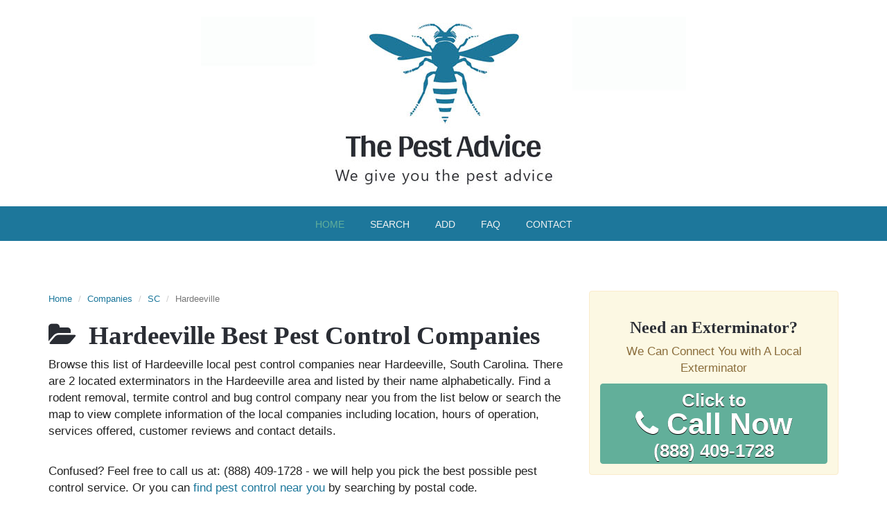

--- FILE ---
content_type: text/html; charset=UTF-8
request_url: https://www.thepestadvice.com/companies/The%20Pest%20Advice_files/responsive-menus.min.js.let%C3%B6lt%C3%A9s
body_size: 16950
content:
<!DOCTYPE html>
<html lang="en-US" prefix="og: https://ogp.me/ns#">
<head>
<meta charset="UTF-8">
<meta name="viewport" content="width=device-width, initial-scale=1">
<link rel="preload" href="https://www.thepestadvice.com/wp-content/uploads/2025/11/EBGaramond-Medium.woff2" as="font" type="font/woff2" crossorigin="anonymous">

<!-- Search Engine Optimization by Rank Math - https://rankmath.com/ -->
<title>Homepage - The Pest Advice</title>
<meta name="robots" content="follow, index, max-snippet:-1, max-video-preview:-1, max-image-preview:large"/>
<link rel="canonical" href="https://www.thepestadvice.com/" />
<meta property="og:locale" content="en_US" />
<meta property="og:type" content="website" />
<meta property="og:title" content="Homepage - The Pest Advice" />
<meta property="og:url" content="https://www.thepestadvice.com/" />
<meta property="og:site_name" content="The Pest Advice" />
<meta property="og:updated_time" content="2025-12-22T23:03:54+00:00" />
<meta property="article:published_time" content="2025-10-18T18:16:04+00:00" />
<meta property="article:modified_time" content="2025-12-22T23:03:54+00:00" />
<meta name="twitter:card" content="summary_large_image" />
<meta name="twitter:title" content="Homepage - The Pest Advice" />
<script type="application/ld+json" class="rank-math-schema">{"@context":"https://schema.org","@graph":[{"@type":["Person","Organization"],"@id":"https://www.thepestadvice.com/#person","name":"The Pest Advice"},{"@type":"WebSite","@id":"https://www.thepestadvice.com/#website","url":"https://www.thepestadvice.com","name":"The Pest Advice","publisher":{"@id":"https://www.thepestadvice.com/#person"},"inLanguage":"en-US","potentialAction":{"@type":"SearchAction","target":"https://www.thepestadvice.com/?s={search_term_string}","query-input":"required name=search_term_string"}},{"@type":"WebPage","@id":"https://www.thepestadvice.com/#webpage","url":"https://www.thepestadvice.com/","name":"Homepage - The Pest Advice","datePublished":"2025-10-18T18:16:04+00:00","dateModified":"2025-12-22T23:03:54+00:00","about":{"@id":"https://www.thepestadvice.com/#person"},"isPartOf":{"@id":"https://www.thepestadvice.com/#website"},"inLanguage":"en-US"},{"@type":"Person","@id":"https://www.thepestadvice.com/author/admin_pest/","name":"admin_pest","url":"https://www.thepestadvice.com/author/admin_pest/","image":{"@type":"ImageObject","@id":"https://secure.gravatar.com/avatar/f80e6722801711fb5968bb2b083078a1807f17c0a73b6b06f2c6bd3b7baf925e?s=96&amp;d=mm&amp;r=g","url":"https://secure.gravatar.com/avatar/f80e6722801711fb5968bb2b083078a1807f17c0a73b6b06f2c6bd3b7baf925e?s=96&amp;d=mm&amp;r=g","caption":"admin_pest","inLanguage":"en-US"},"sameAs":["https://thepestadvice.com"]},{"@type":"Article","headline":"Homepage - The Pest Advice","datePublished":"2025-10-18T18:16:04+00:00","dateModified":"2025-12-22T23:03:54+00:00","author":{"@id":"https://www.thepestadvice.com/author/admin_pest/","name":"admin_pest"},"publisher":{"@id":"https://www.thepestadvice.com/#person"},"name":"Homepage - The Pest Advice","@id":"https://www.thepestadvice.com/#richSnippet","isPartOf":{"@id":"https://www.thepestadvice.com/#webpage"},"inLanguage":"en-US","mainEntityOfPage":{"@id":"https://www.thepestadvice.com/#webpage"}}]}</script>
<!-- /Rank Math WordPress SEO plugin -->

<link rel='dns-prefetch' href='//www.thepestadvice.com' />
<link rel="alternate" type="application/rss+xml" title="The Pest Advice &raquo; Feed" href="https://www.thepestadvice.com/feed/" />
<link rel="alternate" title="oEmbed (JSON)" type="application/json+oembed" href="https://www.thepestadvice.com/wp-json/oembed/1.0/embed?url=https%3A%2F%2Fwww.thepestadvice.com%2F" />
<link rel="alternate" title="oEmbed (XML)" type="text/xml+oembed" href="https://www.thepestadvice.com/wp-json/oembed/1.0/embed?url=https%3A%2F%2Fwww.thepestadvice.com%2F&#038;format=xml" />
<style id='wp-img-auto-sizes-contain-inline-css'>
img:is([sizes=auto i],[sizes^="auto," i]){contain-intrinsic-size:3000px 1500px}
/*# sourceURL=wp-img-auto-sizes-contain-inline-css */
</style>
<link rel='stylesheet' id='bricks-advanced-themer-css' href='https://www.thepestadvice.com/wp-content/plugins/bricks-advanced-themer/assets/css/bricks-advanced-themer.css?ver=1764797899' media='all' />
<style id='bricks-advanced-themer-inline-css'>
:root,.brxc-light-colors, html[data-theme="dark"] .brxc-reversed-colors, html[data-theme="light"] .brxc-initial-colors{--at-primary:hsla(197.14, 68.5%, 36.1%, 1);--at-primary-h:197.14;--at-primary-s: 68.5%;--at-primary-l: 36.1%;--at-primary-l-1:hsla(196.98,44.92%,46.27%,1);--at-primary-l-2:hsla(197.24,39.37%,56.67%,1);--at-primary-l-3:hsla(197.27,39.29%,67.06%,1);--at-primary-l-4:hsla(196.96,39.66%,77.25%,1);--at-primary-l-5:hsla(197.78,42.86%,87.65%,1);--at-primary-l-6:hsla(197.14,63.64%,97.84%,1);--at-primary-d-1:hsla(197.22,68.35%,30.98%,1);--at-primary-d-2:hsla(196.85,67.94%,25.69%,1);--at-primary-d-3:hsla(196.9,67.62%,20.59%,1);--at-primary-d-4:hsla(197.78,69.23%,15.29%,1);--at-primary-d-5:hsla(197.14,68.63%,10%,1);--at-primary-d-6:hsla(197.65,68%,4.9%,1);--at-primary-t-1:hsla(197.14,68.48%,36.08%,0.84);--at-primary-t-2:hsla(197.14,68.48%,36.08%,0.68);--at-primary-t-3:hsla(197.14,68.48%,36.08%,0.53);--at-primary-t-4:hsla(197.14,68.48%,36.08%,0.37);--at-primary-t-5:hsla(197.14,68.48%,36.08%,0.21);--at-primary-t-6:hsla(197.14,68.48%,36.08%,0.05);--at-secondary:hsla(163.64, 32.5%, 53.5%, 1);--at-secondary-h:163.64;--at-secondary-s: 32.5%;--at-secondary-l: 53.5%;--at-secondary-l-1:hsla(163.38,32.66%,60.98%,1);--at-secondary-l-2:hsla(163.02,32.92%,68.43%,1);--at-secondary-l-3:hsla(163.9,33.33%,75.88%,1);--at-secondary-l-4:hsla(165,32.56%,83.14%,1);--at-secondary-l-5:hsla(165,33.33%,90.59%,1);--at-secondary-l-6:hsla(165,40%,98.04%,1);--at-secondary-d-1:hsla(163.64,28.45%,45.49%,1);--at-secondary-d-2:hsla(164.44,28.42%,37.25%,1);--at-secondary-d-3:hsla(164.29,28%,29.41%,1);--at-secondary-d-4:hsla(162.58,28.44%,21.37%,1);--at-secondary-d-5:hsla(164.21,28.36%,13.14%,1);--at-secondary-d-6:hsla(165,30.77%,5.1%,1);--at-secondary-t-1:hsla(163.64,32.49%,53.53%,0.84);--at-secondary-t-2:hsla(163.64,32.49%,53.53%,0.68);--at-secondary-t-3:hsla(163.64,32.49%,53.53%,0.53);--at-secondary-t-4:hsla(163.64,32.49%,53.53%,0.37);--at-secondary-t-5:hsla(163.64,32.49%,53.53%,0.21);--at-secondary-t-6:hsla(163.64,32.49%,53.53%,0.05);--at-neutral:hsla(0, 1.3%, 14.7%, 1);--at-neutral-h:0;--at-neutral-s: 1.3%;--at-neutral-l: 14.7%;--at-neutral-l-1:hsla(0, 0%, 28.6%, 1);--at-neutral-l-2:hsla(0, 0.5%, 42.5%, 1);--at-neutral-l-3:hsla(0, 0%, 56.5%, 1);--at-neutral-l-4:hsla(0, 0%, 70.2%, 1);--at-neutral-l-5:hsla(0,0%,84.31%,1);--at-neutral-l-6:hsla(0,0%,98.04%,1);--at-neutral-d-1:hsla(0, 1.5%, 13.1%, 1);--at-neutral-d-2:hsla(0, 1.7%, 11.6%, 1);--at-neutral-d-3:hsla(0, 2%, 10%, 1);--at-neutral-d-4:hsla(0, 0%, 8.2%, 1);--at-neutral-d-5:hsla(0,0%,6.67%,1);--at-neutral-d-6:hsla(0,0%,5.1%,1);--at-neutral-t-1:hsla(0,1.33%,14.71%,0.84);--at-neutral-t-2:hsla(0,1.33%,14.71%,0.68);--at-neutral-t-3:hsla(0,1.33%,14.71%,0.53);--at-neutral-t-4:hsla(0,1.33%,14.71%,0.37);--at-neutral-t-5:hsla(0,1.33%,14.71%,0.21);--at-neutral-t-6:hsla(0,1.33%,14.71%,0.05);--at-black:hsla(0, 0%, 0%, 1);--at-black-h:0;--at-black-s: 0%;--at-black-l: 0%;--at-black-t-1:hsla(0,0%,0%,0.84);--at-black-t-2:hsla(0,0%,0%,0.68);--at-black-t-3:hsla(0,0%,0%,0.53);--at-black-t-4:hsla(0,0%,0%,0.37);--at-black-t-5:hsla(0,0%,0%,0.21);--at-black-t-6:hsla(0,0%,0%,0.05);--at-white:#ffffff;--at-white-t-1:hsla(0,0%,100%,0.84);--at-white-t-2:hsla(0,0%,100%,0.68);--at-white-t-3:hsla(0,0%,100%,0.53);--at-white-t-4:hsla(0,0%,100%,0.37);--at-white-t-5:hsla(0,0%,100%,0.21);--at-white-t-6:hsla(0,0%,100%,0.05);}
/*# sourceURL=bricks-advanced-themer-inline-css */
</style>
<style id='classic-theme-styles-inline-css'>
/*! This file is auto-generated */
.wp-block-button__link{color:#fff;background-color:#32373c;border-radius:9999px;box-shadow:none;text-decoration:none;padding:calc(.667em + 2px) calc(1.333em + 2px);font-size:1.125em}.wp-block-file__button{background:#32373c;color:#fff;text-decoration:none}
/*# sourceURL=/wp-includes/css/classic-themes.min.css */
</style>
<link rel='stylesheet' id='bricks-frontend-css' href='https://www.thepestadvice.com/wp-content/themes/bricks/assets/css/frontend-light-layer.min.css?ver=1763386284' media='all' />
<style id='bricks-frontend-inline-css'>
@font-face{font-family:"Garamond";font-weight:500;font-display:swap;src:url(https://www.thepestadvice.com/wp-content/uploads/2025/11/EBGaramond-Medium.woff2) format("woff2");}

/*# sourceURL=bricks-frontend-inline-css */
</style>
<link rel='stylesheet' id='bricks-child-css' href='https://www.thepestadvice.com/wp-content/themes/bricks-child/style.css?ver=1761097744' media='all' />
<link rel='stylesheet' id='bricks-color-palettes-css' href='https://www.thepestadvice.com/wp-content/uploads/bricks/css/color-palettes.min.css?ver=1763445070' media='all' />
<link rel='stylesheet' id='bricks-global-variables-css' href='https://www.thepestadvice.com/wp-content/uploads/bricks/css/global-variables.min.css?ver=1766445175' media='all' />
<link rel='stylesheet' id='bricks-theme-style-brixies_at_framework-css' href='https://www.thepestadvice.com/wp-content/uploads/bricks/css/theme-style-brixies_at_framework.min.css?ver=1763445070' media='all' />
<link rel='stylesheet' id='bricks-post-5107-css' href='https://www.thepestadvice.com/wp-content/uploads/bricks/css/post-5107.min.css?ver=1763445070' media='all' />
<link rel='stylesheet' id='bricks-post-2-css' href='https://www.thepestadvice.com/wp-content/uploads/bricks/css/post-2.min.css?ver=1766444644' media='all' />
<link rel='stylesheet' id='bricks-post-5169-css' href='https://www.thepestadvice.com/wp-content/uploads/bricks/css/post-5169.min.css?ver=1763445070' media='all' />
<link rel='stylesheet' id='at-at_framework-css' href='https://www.thepestadvice.com/wp-content/uploads/advanced-themer/css/at-at_framework.css?ver=1762605658' media='all' />
<style id='bricks-frontend-inline-inline-css'>
html {scroll-behavior: smooth}.main-header-top {background-color: var(--at-white); padding-top: var(--at-space--xs); padding-right: var(--at-space--m); padding-bottom: var(--at-space--s); padding-left: var(--at-space--m)}@media (max-width: 767px) {.main-header-top {padding-top: var(--at-space--s); padding-bottom: var(--at-space--s); flex-direction: row}}.main-header-top__container {flex-direction: row; justify-content: center; align-items: center; max-width: 100%}@media (max-width: 767px) {.main-header-top__container {justify-content: space-between}}.main-header-top__logo {width: }.offcanvas-main-header-bot {z-index: 900}.offcanvas-main-header-bot[data-direction] .brx-offcanvas-inner {width: 400px; height: 100svh}@media (max-width: 767px) {.offcanvas-main-header-bot[data-direction] .brx-offcanvas-inner {width: 300px}}.offcanvas-main-header-bot__content {padding-top: var(--at-space--l); padding-right: var(--at-space--l); padding-bottom: var(--at-space--l); padding-left: var(--at-space--l); min-height: max-content; justify-content: flex-start; row-gap: var(--at-space--2xl); flex-wrap: nowrap}.offcanvas-main-header-bot__menu .bricks-nav-menu {flex-direction: column; gap: var(--at-space--m)}.offcanvas-main-header-bot__menu .bricks-nav-menu > li {margin-left: 0}.offcanvas-main-header-bot__menu .bricks-nav-menu > li > a {font-size: var(--at-text--s); color: var(--at-black); font-weight: 500}.offcanvas-main-header-bot__menu .bricks-nav-menu > li > .brx-submenu-toggle > * {font-size: var(--at-text--s); color: var(--at-black); font-weight: 500}.offcanvas-main-header-bot__menu .bricks-nav-menu .sub-menu > li > a {color: var(--at-black); font-size: var(--at-text--s); font-weight: 500}.offcanvas-main-header-bot__menu .bricks-nav-menu .sub-menu > li > .brx-submenu-toggle > * {color: var(--at-black); font-size: var(--at-text--s); font-weight: 500}.offcanvas-main-header-bot__menu .bricks-nav-menu .sub-menu a {padding-top: var(--at-space--s); padding-right: var(--at-space--xs); padding-left: var(--at-space--xs)}.offcanvas-main-header-bot__menu .bricks-nav-menu .sub-menu button {padding-top: var(--at-space--s); padding-right: var(--at-space--xs); padding-left: var(--at-space--xs)}.offcanvas-main-header-bot__menu .bricks-nav-menu .sub-menu {background-color: transparent}.offcanvas-main-header-bot__backdrop {background-color: var(--at-black-t-4)}.main-header-bot {background-color: var(--at-primary); padding-top: var(--at-space--xs); padding-right: var(--at-space--m); padding-bottom: var(--at-space--xs); padding-left: var(--at-space--m); border-top: 1px solid var(--at-black-t-5)}.main-header-bot__container {justify-content: center; flex-direction: row; align-items: center; column-gap: var(--at-space--m); max-width: 100%}@media (max-width: 991px) {.main-header-bot__container {justify-content: center}}@media (max-width: 767px) {.main-header-bot__container {flex-direction: column; align-items: center}}.main-header-bot__menu .bricks-nav-menu {gap: var(--at-space--m); flex-direction: row}.main-header-bot__menu .bricks-nav-menu > li {margin-top: auto; margin-bottom: auto; margin-left: 0}.main-header-bot__menu .bricks-nav-menu > li > a {font-size: var(--at-text--xs); font-weight: 400; color: var(--at-white); font-family: "Arial"; text-transform: uppercase}.main-header-bot__menu .bricks-nav-menu > li > .brx-submenu-toggle > * {font-size: var(--at-text--xs); font-weight: 400; color: var(--at-white); font-family: "Arial"; text-transform: uppercase}.main-header-bot__menu .bricks-nav-menu .brx-submenu-toggle button {margin-left: 8px}.main-header-bot__menu .bricks-nav-menu .sub-menu {background-color: var(--at-white); border: 1px solid var(--at-black-t-5); border-radius: var(--at-radius--xs); box-shadow: 4px 4px 12px 0 var(--at-black-t-6)}.main-header-bot__menu .bricks-nav-menu .sub-menu > li > a {color: var(--at-black); font-size: var(--at-text--xs); font-weight: 600; line-height: 120%}.main-header-bot__menu .bricks-nav-menu .sub-menu > li > .brx-submenu-toggle > * {color: var(--at-black); font-size: var(--at-text--xs); font-weight: 600; line-height: 120%}.main-header-bot__menu .bricks-nav-menu .sub-menu a {padding-top: var(--at-space--xs); padding-right: var(--at-space--s); padding-bottom: var(--at-space--xs); padding-left: var(--at-space--s)}.main-header-bot__menu .bricks-nav-menu .sub-menu button {padding-top: var(--at-space--xs); padding-right: var(--at-space--s); padding-bottom: var(--at-space--xs); padding-left: var(--at-space--s)}.main-header-bot__menu .bricks-nav-menu .sub-menu button > * {transform: rotateZ(-90deg)}.main-header-bot__menu .bricks-nav-menu > li:hover > a {color: var(--at-secondary)}.main-header-bot__menu .bricks-nav-menu > li:hover > .brx-submenu-toggle > * {color: var(--at-secondary)}.main-header-bot__menu .bricks-nav-menu > li > .sub-menu {transform: translateY(var(--at-space--xs))}.main-header-bot__menu .bricks-nav-menu > li > .brx-megamenu {transform: translateY(var(--at-space--xs))}.main-header-bot__menu .bricks-nav-menu .sub-menu .menu-item:hover {background-color: var(--at-black-t-6)}.main-header-bot__menu .bricks-nav-menu .current-menu-item > a {color: var(--at-secondary)}.main-header-bot__menu .bricks-nav-menu .current-menu-item > .brx-submenu-toggle > * {color: var(--at-secondary)}.main-header-bot__menu .bricks-nav-menu > .current-menu-parent > a {color: var(--at-secondary)}.main-header-bot__menu .bricks-nav-menu > .current-menu-parent > .brx-submenu-toggle > * {color: var(--at-secondary)}.main-header-bot__menu .bricks-nav-menu > .current-menu-ancestor > a {color: var(--at-secondary)}.main-header-bot__menu .bricks-nav-menu > .current-menu-ancestor > .brx-submenu-toggle > * {color: var(--at-secondary)}@media (max-width: 991px) {.main-header-bot__menu .bricks-mobile-menu .sub-menu > li > a {font-size: var(--at-text--xs); text-transform: uppercase; color: var(--at-white)}.main-header-bot__menu .bricks-mobile-menu .sub-menu > li > .brx-submenu-toggle > * {font-size: var(--at-text--xs); text-transform: uppercase; color: var(--at-white)}.main-header-bot__menu .bricks-mobile-menu .sub-menu > .menu-item > a {padding-right: var(--at-space--l); padding-left: var(--at-space--l)}.main-header-bot__menu .bricks-mobile-menu .sub-menu > .menu-item > .brx-submenu-toggle > * {padding-right: var(--at-space--l); padding-left: var(--at-space--l)}.main-header-bot__menu .bricks-mobile-menu > li > a {color: var(--at-white); font-size: var(--at-text--xs); text-transform: uppercase; padding-top: 0; padding-right: var(--at-space--m); padding-bottom: 0; padding-left: var(--at-space--m)}.main-header-bot__menu .bricks-mobile-menu > li > .brx-submenu-toggle > * {color: var(--at-white); font-size: var(--at-text--xs); text-transform: uppercase; padding-top: 0; padding-right: var(--at-space--m); padding-bottom: 0; padding-left: var(--at-space--m)}.main-header-bot__menu .bricks-mobile-menu-overlay {background-color: var(--at-black-t-4)}.main-header-bot__menu.show-mobile-menu .bricks-mobile-menu-toggle {display: none !important}}@media (max-width: 767px) {.main-header-bot__menu {display: none}}.main-header-bot__toggle-menu .brxa-inner {--brxe-toggle-bar-height: 4px; --brxe-toggle-bar-radius: 0px}.main-header-bot__toggle-menu {--brxe-toggle-scale: .6; z-index: 910; display: none}.main-header-bot__toggle-menu .brxa-wrap {color: var(--at-black)}@media (max-width: 767px) {.main-header-bot__toggle-menu {display: flex; order: 4}.main-header-bot__toggle-menu .brxa-wrap {color: var(--at-white)}.main-header-bot__toggle-menu svg {fill: var(--at-white); color: var(--at-white); height: 3rem; width: 3rem}}.homepage-hero {padding-top: var(--at-space--xl); padding-bottom: 0}.homepage-cta__container {position: relative; overflow: hidden; isolation: isolate; flex-direction: column; row-gap: var(--at-space--l); align-items: center; padding-top: var(--at-space--xl); padding-right: var(--at-space--xl); padding-bottom: var(--at-space--xl); padding-left: var(--at-space--xl); border-radius: var(--at-radius--m)}.homepage-cta__img:not(.tag), .homepage-cta__img img {object-fit: cover; object-position: 50%}.homepage-cta__img {width: 100%; height: 100%; position: absolute; z-index: -1; top: 0px; right: 0px}.homepage-cta__overlay {width: 100%; height: 100%; position: absolute; z-index: -1; background-color: var(--at-black-t-3); top: 0px; right: 0px; padding-top: 0}.homepage-cta__container-info {flex-direction: column; align-items: center; row-gap: var(--at-space--xs)}.homepage-cta__heading {color: var(--at-white); text-align: center}.homepage-cta__description {color: var(--at-white-t-1); text-align: center; max-width: 540px}.homepage-cta__container-btn {width: auto; flex-direction: row; flex-wrap: nowrap; column-gap: var(--at-space--s); align-items: stretch; row-gap: var(--at-space--s)}@media (max-width: 767px) {.homepage-cta__container-btn {width: 100%; justify-content: center}}@media (max-width: 478px) {.homepage-cta__container-btn {flex-direction: column}}.homepage-hero__container {row-gap: var(--at-space--xl); flex-direction: column; align-items: center}.homepage-hero__container-info {flex-direction: column; justify-content: flex-start; width: 1080px; row-gap: var(--at-space--s); align-items: center; text-align: center}.homepage-hero__heading {font-size: var(--at-text--xl); color: var(--at-primary); font-family: "Garamond"; font-weight: 500}.homepage-hero__description {width: 820px}.homepage-hero__list {display: grid; align-items: initial; grid-gap: var(--at-grid-gap--l); grid-template-columns: var(--at-grid--3); padding-top: var(--at-space--m); padding-right: var(--at-space--m); padding-bottom: var(--at-space--m); padding-left: var(--at-space--m); margin-top: 0; margin-bottom: 0; grid-template-rows: var(--at-grid--1); position: relative; isolation: isolate; border-radius: var(--at-radius--xl); overflow: hidden; aspect-ratio: calc(2 / 1); align-items: flex-start}@media (max-width: 991px) {.homepage-hero__list {grid-template-columns: var(--at-grid--1); padding-top: 0; padding-right: 0; padding-bottom: 0; padding-left: 0; aspect-ratio: auto; overflow: visible}}.homepage-hero__item {height: 100%; justify-content: flex-end}.card-homepage-hero {row-gap: var(--at-space--s); padding-top: var(--at-space--s); padding-right: var(--at-space--s); padding-bottom: var(--at-space--s); padding-left: var(--at-space--s); position: relative; background-color: var(--at-white); border: 1px solid var(--at-black-t-5); border-radius: var(--at-radius--m); transition: border-color .3s ease; flex-direction: column; min-height: 300px; justify-content: space-between}@media (max-width: 991px) {.card-homepage-hero {min-height: unset}}.card-homepage-hero__heading-container {flex-direction: row; column-gap: var(--at-space--xs); justify-content: flex-start; align-items: center; margin-top: 0}.card-homepage-hero__icon-wrapper {width: 4.6rem; aspect-ratio: 1; align-items: center; justify-content: center; border-radius: var(--at-radius--s); background-color: var(--at-primary); color: var(--at-black); transition: all .2s ease; flex-shrink: 0}.card-homepage-hero__icon {font-size: ; color: var(--at-white); fill: var(--at-white); height: 3rem; width: 3rem; margin-bottom: 0}.card-homepage-hero__description {background-color: var(--at-white-t-2); padding-right: var(--at-space--s); padding-bottom: }.card-homepage-hero__description strong {color:var(--at-primary); display:block; margin-top:var(--at-space--xs);}@media (max-width: 991px) {.card-homepage-hero__description {min-height: unset}}.button-group-2__container-btn {display: flex; flex-direction: row; column-gap: var(--at-space--m); row-gap: var(--at-space--m); align-items: stretch; margin-top: var(--at-space--s)}@media (max-width: 478px) {.button-group-2__container-btn {flex-direction: column; width: 100%}}.button-group-2__btn i {font-size: var(--at-text--xs)}.homepage-hero__img-wrapper {position: absolute; top: 0px; right: 0px; width: 100%; height: 100%; z-index: -1}@media (max-width: 991px) {.homepage-hero__img-wrapper {position: static; top: auto; right: auto; order: -1}}.homepage-hero__img:not(.tag), .homepage-hero__img img {object-fit: cover; object-position: 50%; aspect-ratio: 2 / 1}.homepage-hero__img {height: 100%; border-radius: var(--at-radius--m); width: 100%}@media (max-width: 991px) {.homepage-hero__img:not(.tag), .homepage-hero__img img {aspect-ratio: 2 / 1}.homepage-hero__img {height: auto}}@media (max-width: 767px) {.home-blog {flex-direction: column}}.home-blog__container {flex-direction: column; align-items: center; row-gap: var(--at-space--xl)}.home-blog__container-info {align-items: center; row-gap: var(--at-space--xs); column-gap: 0px; text-align: center}.home-blog__heading {font-size: var(--at-text--xl); text-align: center; color: var(--at-secondary)}.home-blog__description {font-size: var(--at-text--s); text-align: center; width: 540px}.home-blog__grid {display: grid; align-items: initial; grid-template-columns: var(--at-grid--2); grid-gap: var(--at-space--xl) var(--at-space--m); margin-top: 0; margin-bottom: 0; padding-right: 0; padding-left: 0; grid-template-rows: var(--at-grid--1)}@media (max-width: 991px) {.home-blog__grid {grid-template-columns: var(--grid-1)}}@media (max-width: 767px) {.home-blog__grid {grid-gap: 0px}}.card-home-blog {flex-direction: row; flex-wrap: nowrap; align-items: stretch; justify-content: space-between; column-gap: var(--at-space--m)}@media (max-width: 767px) {.card-home-blog {row-gap: var(--at-space--m); flex-direction: row; padding-top: var(--at-space--m); padding-bottom: var(--at-space--m); border-bottom: 1px solid var(--at-neutral-l-5)}}.card-home-blog__img:not(.tag), .card-home-blog__img img {aspect-ratio: 1 / 1; object-fit: cover; object-position: 50%}.card-home-blog__img {display: flex; flex-shrink: 0; width: 36%; height: 100%; border-radius: var(--at-radius--s)}@media (max-width: 991px) {.card-home-blog__img {width: 32%}}@media (max-width: 767px) {.card-home-blog__img:not(.tag), .card-home-blog__img img {aspect-ratio: calc(4/ 3)}.card-home-blog__img {width: 33%}}@media (max-width: 478px) {.card-home-blog__img:not(.tag), .card-home-blog__img img {object-fit: cover; aspect-ratio: calc(1/ 1)}.card-home-blog__img img {height:unset;;}}.card-home-blog__info-container {flex-direction: column; justify-content: space-between; height: 100%}@media (max-width: 767px) {.card-home-blog__info-container {width: 100%; max-width: 100%}}.card-home-blog__heading {font-size: var(--at-text--m)}.card-home-blog__excerpt {font-size: var(--at-text--s); margin-top: var(--at-space--xs)}.homepage-cta {padding-top: 0}.footer-main {background-color: var(--at-primary); color: var(--at-white); padding-top: var(--at-space--xl); padding-bottom: var(--at-space--xl)}.footer-main__container-top {flex-direction: row; justify-content: space-between; row-gap: var(--at-space--l)}@media (max-width: 991px) {.footer-main__container-top {flex-wrap: wrap}}@media (max-width: 767px) {.footer-main__container-top {flex-direction: row}}.footer-main__container-left {row-gap: var(--at-space--m); max-width: 540px}@media (max-width: 767px) {.footer-main__container-left {width: 100%; max-width: 100%}}.footer-main__menu-heading {color: var(--at-white); font-family: "Arial"; font-size: var(--at-heading--xs); text-transform: uppercase}.footer-main__description {font-size: var(--at---xs)}.footer-main__description a {font-size: var(--at---xs); font-size: inherit}.footer-main__menu-container {flex-direction: row; justify-content: flex-end; column-gap: var(--at-space--2xl); width: auto; flex-shrink: 0}@media (max-width: 767px) {.footer-main__menu-container {width: 100%; justify-content: space-between}}.footer-main__menu-section {padding-top: 0; padding-right: 0; padding-bottom: 0; padding-left: 0; row-gap: var(--at-space--m); width: auto}.footer-main__menu .bricks-nav-menu {flex-direction: column; gap: var(--at-space--xs)}.footer-main__menu .bricks-nav-menu > li {margin-left: 0}.footer-main__menu .bricks-nav-menu > li > a {font-size: var(--at-text--xs); text-transform: uppercase}.footer-main__menu .bricks-nav-menu > li > .brx-submenu-toggle > * {font-size: var(--at-text--xs); text-transform: uppercase}.footer-main__menu .bricks-nav-menu > li:hover > a {text-decoration: underline; color: var(--at-black)}.footer-main__menu .bricks-nav-menu > li:hover > .brx-submenu-toggle > * {text-decoration: underline; color: var(--at-black)}.footer-main__container-bot {flex-direction: column; justify-content: center; align-items: center; row-gap: var(--at-space--l); margin-top: var(--at-space--l)}.footer-main__divider.horizontal .line {width: 100%; border-top-width: 1px; border-top-color: var(--at-secondary-l-6)}.footer-main__divider.vertical .line {border-right-width: 100%; border-right-color: var(--at-secondary-l-6)}.footer-main__divider .line {height: 1px}.footer-main__divider .icon {color: var(--at-secondary-l-6)}.footer-main__inner-container-bot_wrapper {flex-direction: row}.footer-main__inner-container-bot {flex-direction: row; justify-content: space-between; align-items: center}@media (max-width: 767px) {.footer-main__inner-container-bot {flex-direction: column; row-gap: var(--at-space--l)}}.main-footer__social-container {flex-direction: row; column-gap: var(--at-space--s); align-items: center; display: flex; width: auto}.main-footer__icon {color: var(--at-primary-l-5); fill: var(--at-primary-l-5); font-size: 2.5rem}.main-footer__icon:hover {color: var(--at-black); fill: var(--at-black)}
/*# sourceURL=bricks-frontend-inline-inline-css */
</style>
<link rel="https://api.w.org/" href="https://www.thepestadvice.com/wp-json/" /><link rel="alternate" title="JSON" type="application/json" href="https://www.thepestadvice.com/wp-json/wp/v2/pages/2" /><link rel="EditURI" type="application/rsd+xml" title="RSD" href="https://www.thepestadvice.com/xmlrpc.php?rsd" />

<link rel='shortlink' href='https://www.thepestadvice.com/' />
	
<meta name="publication-media-verification"content="2624749c4d444f4ca2adc44b2cb5faeb">
	
<meta name="guestpostlinks-verification" content="guestpostlinks-verification-code-12785">
	
<style id='wp-block-heading-inline-css'>
h1:where(.wp-block-heading).has-background,h2:where(.wp-block-heading).has-background,h3:where(.wp-block-heading).has-background,h4:where(.wp-block-heading).has-background,h5:where(.wp-block-heading).has-background,h6:where(.wp-block-heading).has-background{padding:1.25em 2.375em}h1.has-text-align-left[style*=writing-mode]:where([style*=vertical-lr]),h1.has-text-align-right[style*=writing-mode]:where([style*=vertical-rl]),h2.has-text-align-left[style*=writing-mode]:where([style*=vertical-lr]),h2.has-text-align-right[style*=writing-mode]:where([style*=vertical-rl]),h3.has-text-align-left[style*=writing-mode]:where([style*=vertical-lr]),h3.has-text-align-right[style*=writing-mode]:where([style*=vertical-rl]),h4.has-text-align-left[style*=writing-mode]:where([style*=vertical-lr]),h4.has-text-align-right[style*=writing-mode]:where([style*=vertical-rl]),h5.has-text-align-left[style*=writing-mode]:where([style*=vertical-lr]),h5.has-text-align-right[style*=writing-mode]:where([style*=vertical-rl]),h6.has-text-align-left[style*=writing-mode]:where([style*=vertical-lr]),h6.has-text-align-right[style*=writing-mode]:where([style*=vertical-rl]){rotate:180deg}
/*# sourceURL=https://www.thepestadvice.com/wp-includes/blocks/heading/style.min.css */
</style>
<style id='wp-block-paragraph-inline-css'>
.is-small-text{font-size:.875em}.is-regular-text{font-size:1em}.is-large-text{font-size:2.25em}.is-larger-text{font-size:3em}.has-drop-cap:not(:focus):first-letter{float:left;font-size:8.4em;font-style:normal;font-weight:100;line-height:.68;margin:.05em .1em 0 0;text-transform:uppercase}body.rtl .has-drop-cap:not(:focus):first-letter{float:none;margin-left:.1em}p.has-drop-cap.has-background{overflow:hidden}:root :where(p.has-background){padding:1.25em 2.375em}:where(p.has-text-color:not(.has-link-color)) a{color:inherit}p.has-text-align-left[style*="writing-mode:vertical-lr"],p.has-text-align-right[style*="writing-mode:vertical-rl"]{rotate:180deg}
/*# sourceURL=https://www.thepestadvice.com/wp-includes/blocks/paragraph/style.min.css */
</style>
<style id='wp-block-table-inline-css'>
.wp-block-table{overflow-x:auto}.wp-block-table table{border-collapse:collapse;width:100%}.wp-block-table thead{border-bottom:3px solid}.wp-block-table tfoot{border-top:3px solid}.wp-block-table td,.wp-block-table th{border:1px solid;padding:.5em}.wp-block-table .has-fixed-layout{table-layout:fixed;width:100%}.wp-block-table .has-fixed-layout td,.wp-block-table .has-fixed-layout th{word-break:break-word}.wp-block-table.aligncenter,.wp-block-table.alignleft,.wp-block-table.alignright{display:table;width:auto}.wp-block-table.aligncenter td,.wp-block-table.aligncenter th,.wp-block-table.alignleft td,.wp-block-table.alignleft th,.wp-block-table.alignright td,.wp-block-table.alignright th{word-break:break-word}.wp-block-table .has-subtle-light-gray-background-color{background-color:#f3f4f5}.wp-block-table .has-subtle-pale-green-background-color{background-color:#e9fbe5}.wp-block-table .has-subtle-pale-blue-background-color{background-color:#e7f5fe}.wp-block-table .has-subtle-pale-pink-background-color{background-color:#fcf0ef}.wp-block-table.is-style-stripes{background-color:initial;border-collapse:inherit;border-spacing:0}.wp-block-table.is-style-stripes tbody tr:nth-child(odd){background-color:#f0f0f0}.wp-block-table.is-style-stripes.has-subtle-light-gray-background-color tbody tr:nth-child(odd){background-color:#f3f4f5}.wp-block-table.is-style-stripes.has-subtle-pale-green-background-color tbody tr:nth-child(odd){background-color:#e9fbe5}.wp-block-table.is-style-stripes.has-subtle-pale-blue-background-color tbody tr:nth-child(odd){background-color:#e7f5fe}.wp-block-table.is-style-stripes.has-subtle-pale-pink-background-color tbody tr:nth-child(odd){background-color:#fcf0ef}.wp-block-table.is-style-stripes td,.wp-block-table.is-style-stripes th{border-color:#0000}.wp-block-table.is-style-stripes{border-bottom:1px solid #f0f0f0}.wp-block-table .has-border-color td,.wp-block-table .has-border-color th,.wp-block-table .has-border-color tr,.wp-block-table .has-border-color>*{border-color:inherit}.wp-block-table table[style*=border-top-color] tr:first-child,.wp-block-table table[style*=border-top-color] tr:first-child td,.wp-block-table table[style*=border-top-color] tr:first-child th,.wp-block-table table[style*=border-top-color]>*,.wp-block-table table[style*=border-top-color]>* td,.wp-block-table table[style*=border-top-color]>* th{border-top-color:inherit}.wp-block-table table[style*=border-top-color] tr:not(:first-child){border-top-color:initial}.wp-block-table table[style*=border-right-color] td:last-child,.wp-block-table table[style*=border-right-color] th,.wp-block-table table[style*=border-right-color] tr,.wp-block-table table[style*=border-right-color]>*{border-right-color:inherit}.wp-block-table table[style*=border-bottom-color] tr:last-child,.wp-block-table table[style*=border-bottom-color] tr:last-child td,.wp-block-table table[style*=border-bottom-color] tr:last-child th,.wp-block-table table[style*=border-bottom-color]>*,.wp-block-table table[style*=border-bottom-color]>* td,.wp-block-table table[style*=border-bottom-color]>* th{border-bottom-color:inherit}.wp-block-table table[style*=border-bottom-color] tr:not(:last-child){border-bottom-color:initial}.wp-block-table table[style*=border-left-color] td:first-child,.wp-block-table table[style*=border-left-color] th,.wp-block-table table[style*=border-left-color] tr,.wp-block-table table[style*=border-left-color]>*{border-left-color:inherit}.wp-block-table table[style*=border-style] td,.wp-block-table table[style*=border-style] th,.wp-block-table table[style*=border-style] tr,.wp-block-table table[style*=border-style]>*{border-style:inherit}.wp-block-table table[style*=border-width] td,.wp-block-table table[style*=border-width] th,.wp-block-table table[style*=border-width] tr,.wp-block-table table[style*=border-width]>*{border-style:inherit;border-width:inherit}
/*# sourceURL=https://www.thepestadvice.com/wp-includes/blocks/table/style.min.css */
</style>
<style id='global-styles-inline-css'>
:root{--wp--preset--aspect-ratio--square: 1;--wp--preset--aspect-ratio--4-3: 4/3;--wp--preset--aspect-ratio--3-4: 3/4;--wp--preset--aspect-ratio--3-2: 3/2;--wp--preset--aspect-ratio--2-3: 2/3;--wp--preset--aspect-ratio--16-9: 16/9;--wp--preset--aspect-ratio--9-16: 9/16;--wp--preset--color--black: #000000;--wp--preset--color--cyan-bluish-gray: #abb8c3;--wp--preset--color--white: #ffffff;--wp--preset--color--pale-pink: #f78da7;--wp--preset--color--vivid-red: #cf2e2e;--wp--preset--color--luminous-vivid-orange: #ff6900;--wp--preset--color--luminous-vivid-amber: #fcb900;--wp--preset--color--light-green-cyan: #7bdcb5;--wp--preset--color--vivid-green-cyan: #00d084;--wp--preset--color--pale-cyan-blue: #8ed1fc;--wp--preset--color--vivid-cyan-blue: #0693e3;--wp--preset--color--vivid-purple: #9b51e0;--wp--preset--gradient--vivid-cyan-blue-to-vivid-purple: linear-gradient(135deg,rgb(6,147,227) 0%,rgb(155,81,224) 100%);--wp--preset--gradient--light-green-cyan-to-vivid-green-cyan: linear-gradient(135deg,rgb(122,220,180) 0%,rgb(0,208,130) 100%);--wp--preset--gradient--luminous-vivid-amber-to-luminous-vivid-orange: linear-gradient(135deg,rgb(252,185,0) 0%,rgb(255,105,0) 100%);--wp--preset--gradient--luminous-vivid-orange-to-vivid-red: linear-gradient(135deg,rgb(255,105,0) 0%,rgb(207,46,46) 100%);--wp--preset--gradient--very-light-gray-to-cyan-bluish-gray: linear-gradient(135deg,rgb(238,238,238) 0%,rgb(169,184,195) 100%);--wp--preset--gradient--cool-to-warm-spectrum: linear-gradient(135deg,rgb(74,234,220) 0%,rgb(151,120,209) 20%,rgb(207,42,186) 40%,rgb(238,44,130) 60%,rgb(251,105,98) 80%,rgb(254,248,76) 100%);--wp--preset--gradient--blush-light-purple: linear-gradient(135deg,rgb(255,206,236) 0%,rgb(152,150,240) 100%);--wp--preset--gradient--blush-bordeaux: linear-gradient(135deg,rgb(254,205,165) 0%,rgb(254,45,45) 50%,rgb(107,0,62) 100%);--wp--preset--gradient--luminous-dusk: linear-gradient(135deg,rgb(255,203,112) 0%,rgb(199,81,192) 50%,rgb(65,88,208) 100%);--wp--preset--gradient--pale-ocean: linear-gradient(135deg,rgb(255,245,203) 0%,rgb(182,227,212) 50%,rgb(51,167,181) 100%);--wp--preset--gradient--electric-grass: linear-gradient(135deg,rgb(202,248,128) 0%,rgb(113,206,126) 100%);--wp--preset--gradient--midnight: linear-gradient(135deg,rgb(2,3,129) 0%,rgb(40,116,252) 100%);--wp--preset--font-size--small: 13px;--wp--preset--font-size--medium: 20px;--wp--preset--font-size--large: 36px;--wp--preset--font-size--x-large: 42px;--wp--preset--spacing--20: 0.44rem;--wp--preset--spacing--30: 0.67rem;--wp--preset--spacing--40: 1rem;--wp--preset--spacing--50: 1.5rem;--wp--preset--spacing--60: 2.25rem;--wp--preset--spacing--70: 3.38rem;--wp--preset--spacing--80: 5.06rem;--wp--preset--shadow--natural: 6px 6px 9px rgba(0, 0, 0, 0.2);--wp--preset--shadow--deep: 12px 12px 50px rgba(0, 0, 0, 0.4);--wp--preset--shadow--sharp: 6px 6px 0px rgba(0, 0, 0, 0.2);--wp--preset--shadow--outlined: 6px 6px 0px -3px rgb(255, 255, 255), 6px 6px rgb(0, 0, 0);--wp--preset--shadow--crisp: 6px 6px 0px rgb(0, 0, 0);}:where(.is-layout-flex){gap: 0.5em;}:where(.is-layout-grid){gap: 0.5em;}body .is-layout-flex{display: flex;}.is-layout-flex{flex-wrap: wrap;align-items: center;}.is-layout-flex > :is(*, div){margin: 0;}body .is-layout-grid{display: grid;}.is-layout-grid > :is(*, div){margin: 0;}:where(.wp-block-columns.is-layout-flex){gap: 2em;}:where(.wp-block-columns.is-layout-grid){gap: 2em;}:where(.wp-block-post-template.is-layout-flex){gap: 1.25em;}:where(.wp-block-post-template.is-layout-grid){gap: 1.25em;}.has-black-color{color: var(--wp--preset--color--black) !important;}.has-cyan-bluish-gray-color{color: var(--wp--preset--color--cyan-bluish-gray) !important;}.has-white-color{color: var(--wp--preset--color--white) !important;}.has-pale-pink-color{color: var(--wp--preset--color--pale-pink) !important;}.has-vivid-red-color{color: var(--wp--preset--color--vivid-red) !important;}.has-luminous-vivid-orange-color{color: var(--wp--preset--color--luminous-vivid-orange) !important;}.has-luminous-vivid-amber-color{color: var(--wp--preset--color--luminous-vivid-amber) !important;}.has-light-green-cyan-color{color: var(--wp--preset--color--light-green-cyan) !important;}.has-vivid-green-cyan-color{color: var(--wp--preset--color--vivid-green-cyan) !important;}.has-pale-cyan-blue-color{color: var(--wp--preset--color--pale-cyan-blue) !important;}.has-vivid-cyan-blue-color{color: var(--wp--preset--color--vivid-cyan-blue) !important;}.has-vivid-purple-color{color: var(--wp--preset--color--vivid-purple) !important;}.has-black-background-color{background-color: var(--wp--preset--color--black) !important;}.has-cyan-bluish-gray-background-color{background-color: var(--wp--preset--color--cyan-bluish-gray) !important;}.has-white-background-color{background-color: var(--wp--preset--color--white) !important;}.has-pale-pink-background-color{background-color: var(--wp--preset--color--pale-pink) !important;}.has-vivid-red-background-color{background-color: var(--wp--preset--color--vivid-red) !important;}.has-luminous-vivid-orange-background-color{background-color: var(--wp--preset--color--luminous-vivid-orange) !important;}.has-luminous-vivid-amber-background-color{background-color: var(--wp--preset--color--luminous-vivid-amber) !important;}.has-light-green-cyan-background-color{background-color: var(--wp--preset--color--light-green-cyan) !important;}.has-vivid-green-cyan-background-color{background-color: var(--wp--preset--color--vivid-green-cyan) !important;}.has-pale-cyan-blue-background-color{background-color: var(--wp--preset--color--pale-cyan-blue) !important;}.has-vivid-cyan-blue-background-color{background-color: var(--wp--preset--color--vivid-cyan-blue) !important;}.has-vivid-purple-background-color{background-color: var(--wp--preset--color--vivid-purple) !important;}.has-black-border-color{border-color: var(--wp--preset--color--black) !important;}.has-cyan-bluish-gray-border-color{border-color: var(--wp--preset--color--cyan-bluish-gray) !important;}.has-white-border-color{border-color: var(--wp--preset--color--white) !important;}.has-pale-pink-border-color{border-color: var(--wp--preset--color--pale-pink) !important;}.has-vivid-red-border-color{border-color: var(--wp--preset--color--vivid-red) !important;}.has-luminous-vivid-orange-border-color{border-color: var(--wp--preset--color--luminous-vivid-orange) !important;}.has-luminous-vivid-amber-border-color{border-color: var(--wp--preset--color--luminous-vivid-amber) !important;}.has-light-green-cyan-border-color{border-color: var(--wp--preset--color--light-green-cyan) !important;}.has-vivid-green-cyan-border-color{border-color: var(--wp--preset--color--vivid-green-cyan) !important;}.has-pale-cyan-blue-border-color{border-color: var(--wp--preset--color--pale-cyan-blue) !important;}.has-vivid-cyan-blue-border-color{border-color: var(--wp--preset--color--vivid-cyan-blue) !important;}.has-vivid-purple-border-color{border-color: var(--wp--preset--color--vivid-purple) !important;}.has-vivid-cyan-blue-to-vivid-purple-gradient-background{background: var(--wp--preset--gradient--vivid-cyan-blue-to-vivid-purple) !important;}.has-light-green-cyan-to-vivid-green-cyan-gradient-background{background: var(--wp--preset--gradient--light-green-cyan-to-vivid-green-cyan) !important;}.has-luminous-vivid-amber-to-luminous-vivid-orange-gradient-background{background: var(--wp--preset--gradient--luminous-vivid-amber-to-luminous-vivid-orange) !important;}.has-luminous-vivid-orange-to-vivid-red-gradient-background{background: var(--wp--preset--gradient--luminous-vivid-orange-to-vivid-red) !important;}.has-very-light-gray-to-cyan-bluish-gray-gradient-background{background: var(--wp--preset--gradient--very-light-gray-to-cyan-bluish-gray) !important;}.has-cool-to-warm-spectrum-gradient-background{background: var(--wp--preset--gradient--cool-to-warm-spectrum) !important;}.has-blush-light-purple-gradient-background{background: var(--wp--preset--gradient--blush-light-purple) !important;}.has-blush-bordeaux-gradient-background{background: var(--wp--preset--gradient--blush-bordeaux) !important;}.has-luminous-dusk-gradient-background{background: var(--wp--preset--gradient--luminous-dusk) !important;}.has-pale-ocean-gradient-background{background: var(--wp--preset--gradient--pale-ocean) !important;}.has-electric-grass-gradient-background{background: var(--wp--preset--gradient--electric-grass) !important;}.has-midnight-gradient-background{background: var(--wp--preset--gradient--midnight) !important;}.has-small-font-size{font-size: var(--wp--preset--font-size--small) !important;}.has-medium-font-size{font-size: var(--wp--preset--font-size--medium) !important;}.has-large-font-size{font-size: var(--wp--preset--font-size--large) !important;}.has-x-large-font-size{font-size: var(--wp--preset--font-size--x-large) !important;}
/*# sourceURL=global-styles-inline-css */
</style>
</head>

<body class="home wp-singular page-template-default page page-id-2 wp-theme-bricks wp-child-theme-bricks-child brx-body bricks-is-frontend wp-embed-responsive">		<a class="skip-link" href="#brx-content">Skip to main content</a>

					<a class="skip-link" href="#brx-footer">Skip to footer</a>
			<header id="brx-header"><div id="brxe-nccxvu" class="brxe-section main-header-top bricks-lazy-hidden"><div id="brxe-skadrv" class="brxe-container main-header-top__container bricks-lazy-hidden"><a id="brxe-maffta" class="brxe-logo main-header-top__logo" href="https://www.thepestadvice.com"><img width="700" height="250" src="https://www.thepestadvice.com/wp-content/uploads/2025/11/lgpest.jpg" class="bricks-site-logo css-filter" alt="The Pest Advice" loading="eager" decoding="async" fetchpriority="high" srcset="https://www.thepestadvice.com/wp-content/uploads/2025/11/lgpest.jpg 700w, https://www.thepestadvice.com/wp-content/uploads/2025/11/lgpest-300x107.jpg 300w, https://www.thepestadvice.com/wp-content/uploads/2025/11/lgpest-600x214.jpg 600w" sizes="(max-width: 700px) 100vw, 700px" /></a><div id="brxe-udqzzf" data-script-id="udqzzf" class="brxe-offcanvas offcanvas-main-header-bot bricks-lazy-hidden" aria-label="Offcanvas" data-direction="left" data-no-scroll="true" data-effect="slide"><div id="brxe-rpdxed" class="brxe-block offcanvas-main-header-bot__content brx-offcanvas-inner bricks-lazy-hidden"><a id="brxe-jdfnzd" class="brxe-logo offcanvas-main-header-bot__logo" href="#">The Pest Advice</a><div id="brxe-pdmkrq" data-script-id="pdmkrq" class="brxe-nav-menu offcanvas-main-header-bot__menu"><nav class="bricks-nav-menu-wrapper never"><ul id="menu-menu" class="bricks-nav-menu"><li id="menu-item-5111" class="menu-item menu-item-type-post_type menu-item-object-page menu-item-home current-menu-item page_item page-item-2 current_page_item menu-item-5111 bricks-menu-item" data-static="true" data-toggle="click"><a href="https://www.thepestadvice.com/" aria-current="page">Home</a></li>
<li id="menu-item-5110" class="menu-item menu-item-type-taxonomy menu-item-object-category menu-item-5110 bricks-menu-item" data-static="true" data-toggle="click"><a href="https://www.thepestadvice.com/category/pest-guides/">Pest Control Guides</a></li>
<li id="menu-item-5112" class="menu-item menu-item-type-custom menu-item-object-custom menu-item-5112 bricks-menu-item" data-static="true" data-toggle="click"><a href="https://thepestadvice.com/companies/">Pest Control Companies</a></li>
<li id="menu-item-5113" class="menu-item menu-item-type-taxonomy menu-item-object-category menu-item-5113 bricks-menu-item" data-static="true" data-toggle="click"><a href="https://www.thepestadvice.com/category/reviews/">Product Reviews</a></li>
<li id="menu-item-5114" class="menu-item menu-item-type-taxonomy menu-item-object-category menu-item-5114 bricks-menu-item" data-static="true" data-toggle="click"><a href="https://www.thepestadvice.com/category/blog/">Blog</a></li>
</ul></nav></div></div><div id="brxe-picdyv" class="brxe-block offcanvas-main-header-bot__backdrop brx-offcanvas-backdrop bricks-lazy-hidden"></div></div></div></div><div id="brxe-rokkyq" class="brxe-section main-header-bot bricks-lazy-hidden"><div id="brxe-jjibww" class="brxe-container main-header-bot__container bricks-lazy-hidden"><div id="brxe-pmbdaa" data-script-id="pmbdaa" class="brxe-nav-menu main-header-bot__menu"><nav class="bricks-nav-menu-wrapper never"><ul id="menu-menu-1" class="bricks-nav-menu"><li class="menu-item menu-item-type-post_type menu-item-object-page menu-item-home current-menu-item page_item page-item-2 current_page_item menu-item-5111 bricks-menu-item"><a href="https://www.thepestadvice.com/" aria-current="page">Home</a></li>
<li class="menu-item menu-item-type-taxonomy menu-item-object-category menu-item-5110 bricks-menu-item"><a href="https://www.thepestadvice.com/category/pest-guides/">Pest Control Guides</a></li>
<li class="menu-item menu-item-type-custom menu-item-object-custom menu-item-5112 bricks-menu-item"><a href="https://thepestadvice.com/companies/">Pest Control Companies</a></li>
<li class="menu-item menu-item-type-taxonomy menu-item-object-category menu-item-5113 bricks-menu-item"><a href="https://www.thepestadvice.com/category/reviews/">Product Reviews</a></li>
<li class="menu-item menu-item-type-taxonomy menu-item-object-category menu-item-5114 bricks-menu-item"><a href="https://www.thepestadvice.com/category/blog/">Blog</a></li>
</ul></nav></div><button id="brxe-tfheeh" data-script-id="tfheeh" class="brxe-toggle main-header-bot__toggle-menu brxa--spin" aria-label="Open" aria-expanded="false"><svg class="" xmlns="http://www.w3.org/2000/svg" viewBox="0 0 640 640"><!--!Font Awesome Free 7.1.0 by @fontawesome - https://fontawesome.com License - https://fontawesome.com/license/free Copyright 2025 Fonticons, Inc.--><path d="M96 160C96 142.3 110.3 128 128 128L512 128C529.7 128 544 142.3 544 160C544 177.7 529.7 192 512 192L128 192C110.3 192 96 177.7 96 160zM96 320C96 302.3 110.3 288 128 288L512 288C529.7 288 544 302.3 544 320C544 337.7 529.7 352 512 352L128 352C110.3 352 96 337.7 96 320zM544 480C544 497.7 529.7 512 512 512L128 512C110.3 512 96 497.7 96 480C96 462.3 110.3 448 128 448L512 448C529.7 448 544 462.3 544 480z"></path></svg></button></div></div></header><main id="brx-content"><section id="brxe-xfhrat" class="brxe-section homepage-hero bricks-lazy-hidden"><style>/* -- The root styles must go in the element of the structure with the name "Card". --*/

.card-homepage-hero{
  /* Hover and focus link Styles  */
  &:hover, &:focus-within{
    border-color: var(--at-primary);
  }
  
  /* Styles to make the entire card clickable and ensure that the top card is position relative */
  .card-homepage-hero__heading a:before {
    content: "";
    position: absolute;
    inset: 0;
    cursor: pointer;
  }
}</style><div id="brxe-vhiaop" class="brxe-container homepage-cta__container bricks-lazy-hidden"><figure id="brxe-ruxwhj" class="brxe-image homepage-cta__img tag"><img width="1024" height="683" src="data:image/svg+xml,%3Csvg%20xmlns=&#039;http://www.w3.org/2000/svg&#039;%20viewBox=&#039;0%200%201024%20683&#039;%3E%3C/svg%3E" class="css-filter size-large bricks-lazy-hidden" alt="" decoding="async" data-src="https://www.thepestadvice.com/wp-content/uploads/2025/11/pest-control-worker-spraying-pesticides-in-cabinet-1024x683.jpg" data-type="string" data-sizes="(max-width: 1024px) 100vw, 1024px" data-srcset="https://www.thepestadvice.com/wp-content/uploads/2025/11/pest-control-worker-spraying-pesticides-in-cabinet-1024x683.jpg 1024w, https://www.thepestadvice.com/wp-content/uploads/2025/11/pest-control-worker-spraying-pesticides-in-cabinet-300x200.jpg 300w, https://www.thepestadvice.com/wp-content/uploads/2025/11/pest-control-worker-spraying-pesticides-in-cabinet-768x512.jpg 768w, https://www.thepestadvice.com/wp-content/uploads/2025/11/pest-control-worker-spraying-pesticides-in-cabinet-1200x800.jpg 1200w, https://www.thepestadvice.com/wp-content/uploads/2025/11/pest-control-worker-spraying-pesticides-in-cabinet-600x400.jpg 600w, https://www.thepestadvice.com/wp-content/uploads/2025/11/pest-control-worker-spraying-pesticides-in-cabinet.jpg 1300w" /></figure><div id="brxe-hxfjlz" class="brxe-div homepage-cta__overlay bricks-lazy-hidden"></div><div id="brxe-vtnxtl" class="brxe-block homepage-cta__container-info bricks-lazy-hidden"><h1 id="brxe-hjynfn" class="brxe-heading homepage-cta__heading">Need help finding an exterminator?</h1><p id="brxe-yjdtbw" class="brxe-text-basic homepage-cta__description"><strong>We will help you pick the best possible Pest Extermination Service Provider in your area.</strong></p></div><div id="brxe-zkinyr" class="brxe-block homepage-cta__container-btn bricks-lazy-hidden"><a id="brxe-rryqed" class="brxe-button homepage-cta__btn bricks-button lg bricks-background-secondary" href="tel:(888) 409 - 1728">Call the number (888) 409 - 1728</a></div></div><div id="brxe-vmcsyq" class="brxe-container homepage-hero__container bricks-lazy-hidden"><div id="brxe-mxfjnn" class="brxe-block homepage-hero__container-info bricks-lazy-hidden"><h2 id="brxe-xtspll" class="brxe-heading homepage-hero__heading">Welcome To The Pest Advice</h2><p id="brxe-craqic" class="brxe-text-basic homepage-hero__description">At The Pest Advice, we offer clear, practical guides to help you identify, prevent, and eliminate pests.
Our reviews highlight the most effective products and treatments, while our pest control directory and booking service connect you with trusted professionals when you need extra help.</p></div><ul id="brxe-ibdshy" class="brxe-block homepage-hero__list bricks-lazy-hidden"><li id="brxe-ilttyb" class="brxe-block homepage-hero__item bricks-lazy-hidden"><article id="brxe-qcrnrb" class="brxe-block card-homepage-hero bricks-lazy-hidden"><div id="brxe-wodgdx" class="brxe-block card-homepage-hero__heading-container__wrapper bricks-lazy-hidden"><div id="brxe-ezkvip" class="brxe-block card-homepage-hero__heading-container bricks-lazy-hidden"><div id="brxe-zviodt" class="brxe-block card-homepage-hero__icon-wrapper bricks-lazy-hidden"><svg class="brxe-icon card-homepage-hero__icon" id="brxe-avtiuv" xmlns="http://www.w3.org/2000/svg" viewBox="0 0 640 640"><!--!Font Awesome Pro 7.1.0 by @fontawesome - https://fontawesome.com License - https://fontawesome.com/license (Commercial License) Copyright 2025 Fonticons, Inc.--><path d="M240.1 112L128.1 112C119.3 112 112.1 119.2 112.1 128L112.1 512C112.1 520.8 119.3 528 128.1 528L283.9 528L274.3 576L128.1 576C92.8 576 64.1 547.3 64.1 512L64.1 128C64.1 92.7 92.8 64 128.1 64L261.6 64C278.6 64 294.9 70.7 306.9 82.7L429.3 205.3C441.3 217.3 448 233.6 448 250.6L448 332.1L400 380.1L400 272.1L312 272.1C272.2 272.1 240 239.9 240 200.1L240 112.1zM380.2 224L288.1 131.9L288.1 200C288.1 213.3 298.8 224 312.1 224L380.2 224zM332.3 530.9C334.8 518.5 340.9 507.1 349.8 498.2L468.7 379.3L548.7 459.3L429.8 578.2C420.9 587.1 409.5 593.2 397.1 595.7L337.5 607.6C336.6 607.8 335.6 607.9 334.6 607.9C326.6 607.9 320 601.4 320 593.3C320 592.3 320.1 591.4 320.3 590.4L332.2 530.8zM600.1 407.9L571.3 436.7L491.3 356.7L520.1 327.9C542.2 305.8 578 305.8 600.1 327.9C622.2 350 622.2 385.8 600.1 407.9z"></path></svg></div><h3 id="brxe-kugnyc" class="brxe-heading card-homepage-hero__heading"><a href="https://www.thepestadvice.com/category/pest-guides/" target="_blank">Pest Guides</a></h3></div><p id="brxe-shddtb" class="brxe-text-basic card-homepage-hero__description">Looking for advice and guidance on pest control? Our detailed guides provide you with everything you need on all topics pest related.  </p></div><div id="brxe-ekrsyx" class="brxe-div button-group-2__container-btn bricks-lazy-hidden"><span id="brxe-soakvb" class="brxe-button button-group-2__btn bricks-button md bricks-background-primary">Contact now</span></div></article></li><li id="brxe-thnutw" class="brxe-block homepage-hero__item bricks-lazy-hidden"><article id="brxe-tdgtgt" class="brxe-block card-homepage-hero bricks-lazy-hidden"><div id="brxe-lhkoyr" class="brxe-block card-homepage-hero__heading-container__wrapper bricks-lazy-hidden"><div id="brxe-utnttl" class="brxe-block card-homepage-hero__heading-container bricks-lazy-hidden"><div id="brxe-wefmoz" class="brxe-block card-homepage-hero__icon-wrapper bricks-lazy-hidden"><svg class="brxe-icon card-homepage-hero__icon" id="brxe-sslera" xmlns="http://www.w3.org/2000/svg" viewBox="0 0 640 640"><!--!Font Awesome Pro 7.1.0 by @fontawesome - https://fontawesome.com License - https://fontawesome.com/license (Commercial License) Copyright 2025 Fonticons, Inc.--><path d="M320 64C330.5 64 339.7 70.8 342.9 80.7L393.6 240L552 240C562.3 240 571.4 246.5 574.7 256.2C578 265.9 574.8 276.6 566.7 282.9L435.9 384.7L486.9 544.7C490.1 554.7 486.4 565.7 477.8 571.7C469.2 577.7 457.6 577.4 449.3 571L320 470.4L190.7 570.9C182.4 577.4 170.9 577.7 162.2 571.6C153.5 565.5 149.9 554.7 153.1 544.6L204.1 384.7L73.3 282.9C65.2 276.6 62 265.9 65.3 256.2C68.6 246.5 77.7 240 88 240L246.5 240L297.2 80.7C300.3 70.8 309.6 64 320 64zM320 167.2L286.9 271.3C283.7 281.3 274.5 288 264 288L158 288L246.7 357.1C254.6 363.3 257.9 373.7 254.8 383.3L222.3 485.6L305.2 421.1C313.9 414.4 326 414.4 334.7 421.1L417.6 485.6L385.1 383.3C382.1 373.7 385.3 363.3 393.2 357.1L482.1 288L376 288C365.5 288 356.3 281.2 353.1 271.3L320 167.2z"></path></svg></div><h3 id="brxe-kaisms" class="brxe-heading card-homepage-hero__heading"><a href="https://www.thepestadvice.com/category/reviews/" target="_blank">Pest Product Reviews</a></h3></div><p id="brxe-nfqwto" class="brxe-text-basic card-homepage-hero__description">Get in-depth reviews, recommendations and comparisons on all the major pest products on the market. Read before you buy!  </p></div><div id="brxe-vswflx" class="brxe-div button-group-2__container-btn bricks-lazy-hidden"><span id="brxe-ampemc" class="brxe-button button-group-2__btn bricks-button md bricks-background-primary">Contact now</span></div></article></li><li id="brxe-cjlhdu" class="brxe-block homepage-hero__item bricks-lazy-hidden"><article id="brxe-yufgpp" class="brxe-block card-homepage-hero bricks-lazy-hidden"><div id="brxe-ppamdl" class="brxe-block card-homepage-hero__heading-container__wrapper bricks-lazy-hidden"><div id="brxe-pkafqo" class="brxe-block card-homepage-hero__heading-container bricks-lazy-hidden"><div id="brxe-yixefu" class="brxe-block card-homepage-hero__icon-wrapper bricks-lazy-hidden"><svg class="brxe-icon card-homepage-hero__icon" id="brxe-frxedl" xmlns="http://www.w3.org/2000/svg" viewBox="0 0 640 640"><!--!Font Awesome Pro 7.1.0 by @fontawesome - https://fontawesome.com License - https://fontawesome.com/license (Commercial License) Copyright 2025 Fonticons, Inc.--><path d="M176 192C176 147.8 211.8 112 256 112C300.2 112 336 147.8 336 192C336 236.2 300.2 272 256 272C211.8 272 176 236.2 176 192zM384 192C384 121.3 326.7 64 256 64C185.3 64 128 121.3 128 192C128 262.7 185.3 320 256 320C326.7 320 384 262.7 384 192zM80 544C80 473.3 137.3 416 208 416L272 416L272 389.3C272 382 273 374.8 274.9 368L208 368C110.8 368 32 446.8 32 544L32 552C32 565.3 42.7 576 56 576C69.3 576 80 565.3 80 552L80 544zM477.3 552.5L464 558.8L464 370.7L560 402.7L560 422.3C560 478.1 527.8 528.8 477.3 552.6zM453.9 323.5L341.9 360.8C328.8 365.2 320 377.4 320 391.2L320 422.3C320 496.7 363 564.4 430.2 596L448.7 604.7C453.5 606.9 458.7 608.1 463.9 608.1C469.1 608.1 474.4 606.9 479.1 604.7L497.6 596C565 564.3 608 496.6 608 422.2L608 391.1C608 377.3 599.2 365.1 586.1 360.7L474.1 323.4C467.5 321.2 460.4 321.2 453.9 323.4z"></path></svg></div><h3 id="brxe-yuunon" class="brxe-heading card-homepage-hero__heading"><a href="https://www.thepestadvice.com/category/reviews/" target="_blank">Pest Exterminators</a></h3></div><p id="brxe-wkksms" class="brxe-text-basic card-homepage-hero__description">Looking for a pest exterminator? We can help with our recommendation service and provide a free quote directly to you.  </p></div><div id="brxe-dnltma" class="brxe-div button-group-2__container-btn bricks-lazy-hidden"><a id="brxe-qcnhqy" class="brxe-button button-group-2__btn bricks-button md bricks-background-primary" href="tel:(888) 409 - 1728">CALL US NOW</a></div></article></li><li id="brxe-fhuytj" class="brxe-block homepage-hero__img-wrapper bricks-lazy-hidden"><figure id="brxe-iywlwj" class="brxe-image homepage-hero__img tag"><img width="1024" height="856" src="data:image/svg+xml,%3Csvg%20xmlns=&#039;http://www.w3.org/2000/svg&#039;%20viewBox=&#039;0%200%201024%20856&#039;%3E%3C/svg%3E" class="css-filter size-large bricks-lazy-hidden" alt="" decoding="async" data-src="https://www.thepestadvice.com/wp-content/uploads/2025/11/workers-in-protective-suits-disinfecting-with-chem-1024x856.jpg" data-type="string" data-sizes="(max-width: 1024px) 100vw, 1024px" data-srcset="https://www.thepestadvice.com/wp-content/uploads/2025/11/workers-in-protective-suits-disinfecting-with-chem-1024x856.jpg 1024w, https://www.thepestadvice.com/wp-content/uploads/2025/11/workers-in-protective-suits-disinfecting-with-chem-300x251.jpg 300w, https://www.thepestadvice.com/wp-content/uploads/2025/11/workers-in-protective-suits-disinfecting-with-chem-768x642.jpg 768w, https://www.thepestadvice.com/wp-content/uploads/2025/11/workers-in-protective-suits-disinfecting-with-chem-1200x1003.jpg 1200w, https://www.thepestadvice.com/wp-content/uploads/2025/11/workers-in-protective-suits-disinfecting-with-chem-600x502.jpg 600w, https://www.thepestadvice.com/wp-content/uploads/2025/11/workers-in-protective-suits-disinfecting-with-chem.jpg 1300w" /></figure></li></ul></div></section><section id="brxe-vugsla" class="brxe-section home-blog bricks-lazy-hidden"><div id="brxe-yxfuqx" class="brxe-container home-blog__container bricks-lazy-hidden"><div id="brxe-xpdxkm" class="brxe-block home-blog__container-info bricks-lazy-hidden"><h2 id="brxe-azofla" class="brxe-heading home-blog__heading">The Pests Guides and Reviews</h2><p id="brxe-pxeauo" class="brxe-text-basic home-blog__description">We provide the most thorough information on pests and products to deal with them once and for all.</p></div><ul id="brxe-tukmwx" class="brxe-block home-blog__grid bricks-lazy-hidden"><li class="brxe-pgjnnx brxe-block card-home-blog__wrapper bricks-lazy-hidden" data-brx-loop-start="pgjnnx"><article class="brxe-nyuwau brxe-block card-home-blog bricks-lazy-hidden"><figure class="brxe-ypaigo brxe-image card-home-blog__img tag"><a class="tag" href="https://www.thepestadvice.com/smart-pest-management/" aria-label="Go to article"><img width="692" height="462" src="data:image/svg+xml,%3Csvg%20xmlns=&#039;http://www.w3.org/2000/svg&#039;%20viewBox=&#039;0%200%20692%20462&#039;%3E%3C/svg%3E" class="css-filter size-large bricks-lazy-hidden" alt="practice smart pest management" decoding="async" data-src="https://www.thepestadvice.com/wp-content/uploads/2026/01/practice-smart-pest-management.jpg" data-type="string" data-sizes="(max-width: 692px) 100vw, 692px" data-srcset="https://www.thepestadvice.com/wp-content/uploads/2026/01/practice-smart-pest-management.jpg 692w, https://www.thepestadvice.com/wp-content/uploads/2026/01/practice-smart-pest-management-300x200.jpg 300w, https://www.thepestadvice.com/wp-content/uploads/2026/01/practice-smart-pest-management-600x401.jpg 600w" /></a></figure><div class="brxe-cghmqw brxe-block card-home-blog__info-container bricks-lazy-hidden"><h3 class="brxe-nagiaq brxe-heading card-home-blog__heading"><a href="https://www.thepestadvice.com/smart-pest-management/" aria-label="Go to article">Smart Pest Management Starts With Prevention, Not Panic</a></h3><div class="brxe-gljojj brxe-post-excerpt card-home-blog__excerpt"><p>Pest problems rarely start with a dramatic invasion. They begin quietly, often long before homeowners notice the signs. By the…</p>
</div><div class="brxe-oxqmgj brxe-div button-group-2__container-btn bricks-lazy-hidden"><a class="brxe-hrxabl brxe-button button-group-2__btn bricks-button md bricks-background-primary" href="https://www.thepestadvice.com/smart-pest-management/">Read More</a></div></div></article></li><li class="brxe-pgjnnx brxe-block card-home-blog__wrapper bricks-lazy-hidden"><article class="brxe-nyuwau brxe-block card-home-blog bricks-lazy-hidden"><figure class="brxe-ypaigo brxe-image card-home-blog__img tag"><a class="tag" href="https://www.thepestadvice.com/pre-construction-safety-measures/" aria-label="Go to article"><img width="1024" height="723" src="data:image/svg+xml,%3Csvg%20xmlns=&#039;http://www.w3.org/2000/svg&#039;%20viewBox=&#039;0%200%201024%20723&#039;%3E%3C/svg%3E" class="css-filter size-large bricks-lazy-hidden" alt="pre-construction safety measures available" decoding="async" data-src="https://www.thepestadvice.com/wp-content/uploads/2026/01/pre-construction-safety-measures-available-1024x723.jpg" data-type="string" data-sizes="(max-width: 1024px) 100vw, 1024px" data-srcset="https://www.thepestadvice.com/wp-content/uploads/2026/01/pre-construction-safety-measures-available-1024x723.jpg 1024w, https://www.thepestadvice.com/wp-content/uploads/2026/01/pre-construction-safety-measures-available-300x212.jpg 300w, https://www.thepestadvice.com/wp-content/uploads/2026/01/pre-construction-safety-measures-available-768x542.jpg 768w, https://www.thepestadvice.com/wp-content/uploads/2026/01/pre-construction-safety-measures-available-600x424.jpg 600w, https://www.thepestadvice.com/wp-content/uploads/2026/01/pre-construction-safety-measures-available.jpg 1106w" /></a></figure><div class="brxe-cghmqw brxe-block card-home-blog__info-container bricks-lazy-hidden"><h3 class="brxe-nagiaq brxe-heading card-home-blog__heading"><a href="https://www.thepestadvice.com/pre-construction-safety-measures/" aria-label="Go to article">Why Pre-Construction Safety Measures Prevent Hidden Pest Havens</a></h3><div class="brxe-gljojj brxe-post-excerpt card-home-blog__excerpt"><p>Here&#8217;s a surprising fact: building codes in Oklahoma and more than 30 other U.S. states require pest control before construction…</p>
</div><div class="brxe-oxqmgj brxe-div button-group-2__container-btn bricks-lazy-hidden"><a class="brxe-hrxabl brxe-button button-group-2__btn bricks-button md bricks-background-primary" href="https://www.thepestadvice.com/pre-construction-safety-measures/">Read More</a></div></div></article></li><li class="brxe-pgjnnx brxe-block card-home-blog__wrapper bricks-lazy-hidden"><article class="brxe-nyuwau brxe-block card-home-blog bricks-lazy-hidden"><figure class="brxe-ypaigo brxe-image card-home-blog__img tag"><a class="tag" href="https://www.thepestadvice.com/cqr-pants/" aria-label="Go to article"><img width="1024" height="648" src="data:image/svg+xml,%3Csvg%20xmlns=&#039;http://www.w3.org/2000/svg&#039;%20viewBox=&#039;0%200%201024%20648&#039;%3E%3C/svg%3E" class="css-filter size-large bricks-lazy-hidden" alt="Exterminators in 2026" decoding="async" data-src="https://www.thepestadvice.com/wp-content/uploads/2026/01/Pest-Control-1024x648.jpg" data-type="string" data-sizes="(max-width: 1024px) 100vw, 1024px" data-srcset="https://www.thepestadvice.com/wp-content/uploads/2026/01/Pest-Control-1024x648.jpg 1024w, https://www.thepestadvice.com/wp-content/uploads/2026/01/Pest-Control-300x190.jpg 300w, https://www.thepestadvice.com/wp-content/uploads/2026/01/Pest-Control-768x486.jpg 768w, https://www.thepestadvice.com/wp-content/uploads/2026/01/Pest-Control-1200x760.jpg 1200w, https://www.thepestadvice.com/wp-content/uploads/2026/01/Pest-Control-600x380.jpg 600w, https://www.thepestadvice.com/wp-content/uploads/2026/01/Pest-Control.jpg 1213w" /></a></figure><div class="brxe-cghmqw brxe-block card-home-blog__info-container bricks-lazy-hidden"><h3 class="brxe-nagiaq brxe-heading card-home-blog__heading"><a href="https://www.thepestadvice.com/cqr-pants/" aria-label="Go to article">CQR Pants Compared to Propper, Rothco and TRU-SPEC: Top Picks for Exterminators in 2026</a></h3><div class="brxe-gljojj brxe-post-excerpt card-home-blog__excerpt"><p><strong>CQR pants deliver the best combination of durability, chemical resistance, and value for pest control professionals in 2026.</strong>&nbsp;After testing tactical…</p>
</div><div class="brxe-oxqmgj brxe-div button-group-2__container-btn bricks-lazy-hidden"><a class="brxe-hrxabl brxe-button button-group-2__btn bricks-button md bricks-background-primary" href="https://www.thepestadvice.com/cqr-pants/">Read More</a></div></div></article></li><li class="brxe-pgjnnx brxe-block card-home-blog__wrapper bricks-lazy-hidden"><article class="brxe-nyuwau brxe-block card-home-blog bricks-lazy-hidden"><figure class="brxe-ypaigo brxe-image card-home-blog__img tag"><a class="tag" href="https://www.thepestadvice.com/snow-fleas-in-winter/" aria-label="Go to article"><img width="692" height="551" src="data:image/svg+xml,%3Csvg%20xmlns=&#039;http://www.w3.org/2000/svg&#039;%20viewBox=&#039;0%200%20692%20551&#039;%3E%3C/svg%3E" class="css-filter size-large bricks-lazy-hidden" alt="get rid of snow fleas in winter" decoding="async" data-src="https://www.thepestadvice.com/wp-content/uploads/2025/12/get-rid-of-snow-fleas-in-winter.jpg" data-type="string" data-sizes="(max-width: 692px) 100vw, 692px" data-srcset="https://www.thepestadvice.com/wp-content/uploads/2025/12/get-rid-of-snow-fleas-in-winter.jpg 692w, https://www.thepestadvice.com/wp-content/uploads/2025/12/get-rid-of-snow-fleas-in-winter-300x239.jpg 300w, https://www.thepestadvice.com/wp-content/uploads/2025/12/get-rid-of-snow-fleas-in-winter-600x478.jpg 600w" /></a></figure><div class="brxe-cghmqw brxe-block card-home-blog__info-container bricks-lazy-hidden"><h3 class="brxe-nagiaq brxe-heading card-home-blog__heading"><a href="https://www.thepestadvice.com/snow-fleas-in-winter/" aria-label="Go to article">Snow Fleas in Winter? How to Get Rid of These Tiny Cold-Weather Creatures</a></h3><div class="brxe-gljojj brxe-post-excerpt card-home-blog__excerpt"><p>Dark specks are hopping across the snow near your basement. Hundreds of them, maybe thousands. They cluster by the foundation…</p>
</div><div class="brxe-oxqmgj brxe-div button-group-2__container-btn bricks-lazy-hidden"><a class="brxe-hrxabl brxe-button button-group-2__btn bricks-button md bricks-background-primary" href="https://www.thepestadvice.com/snow-fleas-in-winter/">Read More</a></div></div></article></li><li class="brxe-pgjnnx brxe-block card-home-blog__wrapper bricks-lazy-hidden"><article class="brxe-nyuwau brxe-block card-home-blog bricks-lazy-hidden"><figure class="brxe-ypaigo brxe-image card-home-blog__img tag"><a class="tag" href="https://www.thepestadvice.com/your-home-dirtier/" aria-label="Go to article"><img width="1024" height="745" src="data:image/svg+xml,%3Csvg%20xmlns=&#039;http://www.w3.org/2000/svg&#039;%20viewBox=&#039;0%200%201024%20745&#039;%3E%3C/svg%3E" class="css-filter size-large bricks-lazy-hidden" alt="stop making your home dirtier" decoding="async" data-src="https://www.thepestadvice.com/wp-content/uploads/2025/12/stop-making-your-home-dirtier-1024x745.jpg" data-type="string" data-sizes="(max-width: 1024px) 100vw, 1024px" data-srcset="https://www.thepestadvice.com/wp-content/uploads/2025/12/stop-making-your-home-dirtier-1024x745.jpg 1024w, https://www.thepestadvice.com/wp-content/uploads/2025/12/stop-making-your-home-dirtier-300x218.jpg 300w, https://www.thepestadvice.com/wp-content/uploads/2025/12/stop-making-your-home-dirtier-768x559.jpg 768w, https://www.thepestadvice.com/wp-content/uploads/2025/12/stop-making-your-home-dirtier-600x436.jpg 600w, https://www.thepestadvice.com/wp-content/uploads/2025/12/stop-making-your-home-dirtier.jpg 1060w" /></a></figure><div class="brxe-cghmqw brxe-block card-home-blog__info-container bricks-lazy-hidden"><h3 class="brxe-nagiaq brxe-heading card-home-blog__heading"><a href="https://www.thepestadvice.com/your-home-dirtier/" aria-label="Go to article">Is Your Home Dirtier Than You Think? Time for a Change</a></h3><div class="brxe-gljojj brxe-post-excerpt card-home-blog__excerpt"><p>Walk into your home right now. Looks clean, right? Maybe a little cluttered, some visible dust, nothing alarming. You&#8217;d be…</p>
</div><div class="brxe-oxqmgj brxe-div button-group-2__container-btn bricks-lazy-hidden"><a class="brxe-hrxabl brxe-button button-group-2__btn bricks-button md bricks-background-primary" href="https://www.thepestadvice.com/your-home-dirtier/">Read More</a></div></div></article></li><li class="brxe-pgjnnx brxe-block card-home-blog__wrapper bricks-lazy-hidden"><article class="brxe-nyuwau brxe-block card-home-blog bricks-lazy-hidden"><figure class="brxe-ypaigo brxe-image card-home-blog__img tag"><a class="tag" href="https://www.thepestadvice.com/pest-control-companies-in-kuala-lumpur/" aria-label="Go to article"><img width="1024" height="717" src="data:image/svg+xml,%3Csvg%20xmlns=&#039;http://www.w3.org/2000/svg&#039;%20viewBox=&#039;0%200%201024%20717&#039;%3E%3C/svg%3E" class="css-filter size-large bricks-lazy-hidden" alt="finding pest control companies in kuala lumpur" decoding="async" data-src="https://www.thepestadvice.com/wp-content/uploads/2025/12/finding-pest-control-companies-in-kuala-lumpur-1024x717.jpg" data-type="string" data-sizes="(max-width: 1024px) 100vw, 1024px" data-srcset="https://www.thepestadvice.com/wp-content/uploads/2025/12/finding-pest-control-companies-in-kuala-lumpur-1024x717.jpg 1024w, https://www.thepestadvice.com/wp-content/uploads/2025/12/finding-pest-control-companies-in-kuala-lumpur-300x210.jpg 300w, https://www.thepestadvice.com/wp-content/uploads/2025/12/finding-pest-control-companies-in-kuala-lumpur-768x538.jpg 768w, https://www.thepestadvice.com/wp-content/uploads/2025/12/finding-pest-control-companies-in-kuala-lumpur-600x420.jpg 600w, https://www.thepestadvice.com/wp-content/uploads/2025/12/finding-pest-control-companies-in-kuala-lumpur.jpg 1097w" /></a></figure><div class="brxe-cghmqw brxe-block card-home-blog__info-container bricks-lazy-hidden"><h3 class="brxe-nagiaq brxe-heading card-home-blog__heading"><a href="https://www.thepestadvice.com/pest-control-companies-in-kuala-lumpur/" aria-label="Go to article">3 Best Pest Control Companies in Kuala Lumpur</a></h3><div class="brxe-gljojj brxe-post-excerpt card-home-blog__excerpt"><p>Finding reliable pest control companies in Kuala Lumpur can feel overwhelming with so many options available. Whether you&#8217;re dealing with…</p>
</div><div class="brxe-oxqmgj brxe-div button-group-2__container-btn bricks-lazy-hidden"><a class="brxe-hrxabl brxe-button button-group-2__btn bricks-button md bricks-background-primary" href="https://www.thepestadvice.com/pest-control-companies-in-kuala-lumpur/">Read More</a></div></div></article></li><li class="brx-query-trail" data-query-element-id="pgjnnx" data-query-vars="{&quot;posts_per_page&quot;:6,&quot;orderby&quot;:&quot;date&quot;,&quot;post_status&quot;:&quot;publish&quot;,&quot;paged&quot;:1}" data-page="1" data-max-pages="13" data-start="1" data-end="6"></li></ul></div><style>/*-- The root styles must go in the element of the structure with the name "Excerpt". --*/

/*-- This will ensure that the excerpt is always displayed in two lines no matter how wide the text is, so that it is always responsive and does not break the design.  --*/
.card-home-blog__excerpt{
  overflow: hidden;
  display: -webkit-box;
  -webkit-line-clamp: 3;
  -webkit-box-orient: vertical;
  height: max-content;
}</style></section><section id="brxe-oieedp" class="brxe-section homepage-cta bricks-lazy-hidden"><div id="brxe-igtfst" class="brxe-container homepage-cta__container bricks-lazy-hidden"><figure id="brxe-jvqttq" class="brxe-image homepage-cta__img tag"><img width="1024" height="683" src="data:image/svg+xml,%3Csvg%20xmlns=&#039;http://www.w3.org/2000/svg&#039;%20viewBox=&#039;0%200%201024%20683&#039;%3E%3C/svg%3E" class="css-filter size-large bricks-lazy-hidden" alt="" decoding="async" data-src="https://www.thepestadvice.com/wp-content/uploads/2025/11/pest-control-worker-spraying-pesticides-in-cabinet-1024x683.jpg" data-type="string" data-sizes="(max-width: 1024px) 100vw, 1024px" data-srcset="https://www.thepestadvice.com/wp-content/uploads/2025/11/pest-control-worker-spraying-pesticides-in-cabinet-1024x683.jpg 1024w, https://www.thepestadvice.com/wp-content/uploads/2025/11/pest-control-worker-spraying-pesticides-in-cabinet-300x200.jpg 300w, https://www.thepestadvice.com/wp-content/uploads/2025/11/pest-control-worker-spraying-pesticides-in-cabinet-768x512.jpg 768w, https://www.thepestadvice.com/wp-content/uploads/2025/11/pest-control-worker-spraying-pesticides-in-cabinet-1200x800.jpg 1200w, https://www.thepestadvice.com/wp-content/uploads/2025/11/pest-control-worker-spraying-pesticides-in-cabinet-600x400.jpg 600w, https://www.thepestadvice.com/wp-content/uploads/2025/11/pest-control-worker-spraying-pesticides-in-cabinet.jpg 1300w" /></figure><div id="brxe-gzkkby" class="brxe-div homepage-cta__overlay bricks-lazy-hidden"></div><div id="brxe-zispxs" class="brxe-block homepage-cta__container-info bricks-lazy-hidden"><h2 id="brxe-jaqlbw" class="brxe-heading homepage-cta__heading">Need help finding an exterminator?</h2><p id="brxe-bfnaqv" class="brxe-text-basic homepage-cta__description"><strong>We will help you pick the best possible Pest Extermination Service Provider in your area.</strong></p></div><div id="brxe-rbmmiu" class="brxe-block homepage-cta__container-btn bricks-lazy-hidden"><a id="brxe-mugknx" class="brxe-button homepage-cta__btn bricks-button lg bricks-background-secondary" href="tel:(888) 409 - 1728">Call the number (888) 409 - 1728</a></div></div></section></main><footer id="brx-footer"><div id="brxe-xprqwt" class="brxe-section footer-main bricks-lazy-hidden"><div id="brxe-qwgfrv" class="brxe-container footer-main__container bricks-lazy-hidden"><nav id="brxe-zziluu" class="brxe-block footer-main__container-top bricks-lazy-hidden"><div id="brxe-ltxzqa" class="brxe-block footer-main__container-left bricks-lazy-hidden"><h3 id="brxe-lqqvji" class="brxe-heading footer-main__menu-heading">About us</h3><div id="brxe-qjyivj" class="brxe-text footer-main__description"><p>The Pest Advice strongly advocates a pest control procedure known as INTEGRATED PEST MANAGEMENT (IPM). IPM, is an environmentally conscious process you can use to solve pest problems while minimizing risks to people and the environment.</p>
<p>This site is a free service to assist homeowners in connecting with local service contractors. All contractors are independent and this site does not warrant or guarantee any work performed. It is the responsibility of the homeowner to verify that the hired contractor furnishes the necessary license and insurance required for the work being performed. All persons depicted in a photo or video are actors or models and not contractors listed on this site.</p>
</div></div><div id="brxe-tphajq" class="brxe-block footer-main__menu-container bricks-lazy-hidden"><section id="brxe-kuilcf" class="brxe-block footer-main__menu-section bricks-lazy-hidden"><h3 id="brxe-nezifo" class="brxe-heading footer-main__menu-heading">Informations</h3><div id="brxe-ldnwut" data-script-id="ldnwut" class="brxe-nav-menu footer-main__menu"><nav class="bricks-nav-menu-wrapper never"><ul id="menu-footer-links" class="bricks-nav-menu"><li id="menu-item-5205" class="menu-item menu-item-type-taxonomy menu-item-object-category menu-item-5205 bricks-menu-item"><a href="https://www.thepestadvice.com/category/pest-guides/">Pest Control Guides</a></li>
<li id="menu-item-5206" class="menu-item menu-item-type-taxonomy menu-item-object-category menu-item-5206 bricks-menu-item"><a href="https://www.thepestadvice.com/category/reviews/">Product Reviews</a></li>
<li id="menu-item-5207" class="menu-item menu-item-type-taxonomy menu-item-object-category menu-item-5207 bricks-menu-item"><a href="https://www.thepestadvice.com/category/blog/">Blog</a></li>
<li id="menu-item-5208" class="menu-item menu-item-type-taxonomy menu-item-object-category menu-item-5208 bricks-menu-item"><a href="https://www.thepestadvice.com/category/termites/">Termites</a></li>
</ul></nav></div></section><section id="brxe-fjhrvf" class="brxe-block footer-main__menu-section bricks-lazy-hidden"><h3 id="brxe-mfgyux" class="brxe-heading footer-main__menu-heading">Pages</h3><div id="brxe-cdnegx" data-script-id="cdnegx" class="brxe-nav-menu footer-main__menu"><nav class="bricks-nav-menu-wrapper never"><ul id="menu-footer-info" class="bricks-nav-menu"><li id="menu-item-5200" class="menu-item menu-item-type-post_type menu-item-object-page menu-item-5200 bricks-menu-item"><a href="https://www.thepestadvice.com/about/">About The Pest Advice</a></li>
<li id="menu-item-5201" class="menu-item menu-item-type-post_type menu-item-object-page menu-item-5201 bricks-menu-item"><a href="https://www.thepestadvice.com/contact/">Contact</a></li>
<li id="menu-item-5202" class="menu-item menu-item-type-post_type menu-item-object-page menu-item-5202 bricks-menu-item"><a href="https://www.thepestadvice.com/privacy-policy/">Privacy Policy</a></li>
<li id="menu-item-5203" class="menu-item menu-item-type-post_type menu-item-object-page menu-item-5203 bricks-menu-item"><a href="https://www.thepestadvice.com/tos/">Terms Of Service</a></li>
</ul></nav></div></section></div></nav><div id="brxe-sirekz" class="brxe-block footer-main__container-bot bricks-lazy-hidden"><div id="brxe-gxswhi" class="brxe-divider footer-main__divider horizontal"><div class="line"></div></div><div id="brxe-duqfje" class="brxe-block footer-main__inner-container-bot_wrapper bricks-lazy-hidden"><div id="brxe-uvbyrt" class="brxe-block footer-main__inner-container-bot bricks-lazy-hidden"><small id="brxe-sjudua" class="brxe-text-basic"> © 2026 The Pest Advice</small></div><div id="brxe-gjiqag" class="brxe-block main-footer__social-container bricks-lazy-hidden"><a href="Add your dynamic link" rel="nofollow" aria-label="Go to Facebook" class="bricks-link-wrapper"><svg class="brxe-icon main-footer__icon" id="brxe-gbugpe" xmlns="http://www.w3.org/2000/svg" viewBox="0 0 640 640"><!--!Font Awesome Free 7.1.0 by @fontawesome - https://fontawesome.com License - https://fontawesome.com/license/free Copyright 2025 Fonticons, Inc.--><path d="M240 363.3L240 576L356 576L356 363.3L442.5 363.3L460.5 265.5L356 265.5L356 230.9C356 179.2 376.3 159.4 428.7 159.4C445 159.4 458.1 159.8 465.7 160.6L465.7 71.9C451.4 68 416.4 64 396.2 64C289.3 64 240 114.5 240 223.4L240 265.5L174 265.5L174 363.3L240 363.3z"></path></svg></a><a href="Add your dynamic link" rel="nofollow" target="_blank" aria-label="Go to Instagram" class="bricks-link-wrapper"><svg class="brxe-icon main-footer__icon" id="brxe-dspwxm" xmlns="http://www.w3.org/2000/svg" viewBox="0 0 640 640"><!--!Font Awesome Free 7.1.0 by @fontawesome - https://fontawesome.com License - https://fontawesome.com/license/free Copyright 2025 Fonticons, Inc.--><path d="M320.3 205C256.8 204.8 205.2 256.2 205 319.7C204.8 383.2 256.2 434.8 319.7 435C383.2 435.2 434.8 383.8 435 320.3C435.2 256.8 383.8 205.2 320.3 205zM319.7 245.4C360.9 245.2 394.4 278.5 394.6 319.7C394.8 360.9 361.5 394.4 320.3 394.6C279.1 394.8 245.6 361.5 245.4 320.3C245.2 279.1 278.5 245.6 319.7 245.4zM413.1 200.3C413.1 185.5 425.1 173.5 439.9 173.5C454.7 173.5 466.7 185.5 466.7 200.3C466.7 215.1 454.7 227.1 439.9 227.1C425.1 227.1 413.1 215.1 413.1 200.3zM542.8 227.5C541.1 191.6 532.9 159.8 506.6 133.6C480.4 107.4 448.6 99.2 412.7 97.4C375.7 95.3 264.8 95.3 227.8 97.4C192 99.1 160.2 107.3 133.9 133.5C107.6 159.7 99.5 191.5 97.7 227.4C95.6 264.4 95.6 375.3 97.7 412.3C99.4 448.2 107.6 480 133.9 506.2C160.2 532.4 191.9 540.6 227.8 542.4C264.8 544.5 375.7 544.5 412.7 542.4C448.6 540.7 480.4 532.5 506.6 506.2C532.8 480 541 448.2 542.8 412.3C544.9 375.3 544.9 264.5 542.8 227.5zM495 452C487.2 471.6 472.1 486.7 452.4 494.6C422.9 506.3 352.9 503.6 320.3 503.6C287.7 503.6 217.6 506.2 188.2 494.6C168.6 486.8 153.5 471.7 145.6 452C133.9 422.5 136.6 352.5 136.6 319.9C136.6 287.3 134 217.2 145.6 187.8C153.4 168.2 168.5 153.1 188.2 145.2C217.7 133.5 287.7 136.2 320.3 136.2C352.9 136.2 423 133.6 452.4 145.2C472 153 487.1 168.1 495 187.8C506.7 217.3 504 287.3 504 319.9C504 352.5 506.7 422.6 495 452z"></path></svg></a><a href="Add your dynamic link" rel="nofollow" target="_blank" aria-label="Go to Pinterest" class="bricks-link-wrapper"><svg class="brxe-icon main-footer__icon" id="brxe-pqivbs" xmlns="http://www.w3.org/2000/svg" viewBox="0 0 640 640"><!--!Font Awesome Free 7.1.0 by @fontawesome - https://fontawesome.com License - https://fontawesome.com/license/free Copyright 2025 Fonticons, Inc.--><path d="M332 70.5C229.4 70.5 128 138.9 128 249.6C128 320 167.6 360 191.6 360C201.5 360 207.2 332.4 207.2 324.6C207.2 315.3 183.5 295.5 183.5 256.8C183.5 176.4 244.7 119.4 323.9 119.4C392 119.4 442.4 158.1 442.4 229.2C442.4 282.3 421.1 381.9 352.1 381.9C327.2 381.9 305.9 363.9 305.9 338.1C305.9 300.3 332.3 263.7 332.3 224.7C332.3 158.5 238.4 170.5 238.4 250.5C238.4 267.3 240.5 285.9 248 301.2C234.2 360.6 206 449.1 206 510.3C206 529.2 208.7 547.8 210.5 566.7C213.9 570.5 212.2 570.1 217.4 568.2C267.8 499.2 266 485.7 288.8 395.4C301.1 418.8 332.9 431.4 358.1 431.4C464.3 431.4 512 327.9 512 234.6C512 135.3 426.2 70.5 332 70.5z"></path></svg></a><a href="Add your dynamic link" rel="nofollow" target="_blank" aria-label="Go to Twitter" class="bricks-link-wrapper"><svg class="brxe-icon main-footer__icon" id="brxe-zahbpd" xmlns="http://www.w3.org/2000/svg" viewBox="0 0 640 640"><!--!Font Awesome Free 7.1.0 by @fontawesome - https://fontawesome.com License - https://fontawesome.com/license/free Copyright 2025 Fonticons, Inc.--><path d="M453.2 112L523.8 112L369.6 288.2L551 528L409 528L297.7 382.6L170.5 528L99.8 528L264.7 339.5L90.8 112L236.4 112L336.9 244.9L453.2 112zM428.4 485.8L467.5 485.8L215.1 152L173.1 152L428.4 485.8z"></path></svg></a></div></div></div></div></div></footer><script type="speculationrules">
{"prefetch":[{"source":"document","where":{"and":[{"href_matches":"/*"},{"not":{"href_matches":["/wp-*.php","/wp-admin/*","/wp-content/uploads/*","/wp-content/*","/wp-content/plugins/*","/wp-content/themes/bricks-child/*","/wp-content/themes/bricks/*","/*\\?(.+)"]}},{"not":{"selector_matches":"a[rel~=\"nofollow\"]"}},{"not":{"selector_matches":".no-prefetch, .no-prefetch a"}}]},"eagerness":"conservative"}]}
</script>
<script id="bricks-scripts-js-extra">
var bricksData = {"debug":"","locale":"en_US","ajaxUrl":"https://www.thepestadvice.com/wp-admin/admin-ajax.php","restApiUrl":"https://www.thepestadvice.com/wp-json/bricks/v1/","nonce":"e9551546db","formNonce":"8c5186929d","wpRestNonce":"b9476ee1d4","postId":"2","recaptchaIds":[],"animatedTypingInstances":[],"videoInstances":[],"splideInstances":[],"tocbotInstances":[],"swiperInstances":[],"queryLoopInstances":[],"interactions":[],"filterInstances":[],"isotopeInstances":[],"activeFiltersCountInstances":[],"googleMapInstances":[],"facebookAppId":"","headerPosition":"top","offsetLazyLoad":"300","baseUrl":"https://www.thepestadvice.com/","useQueryFilter":"","pageFilters":[],"language":"","wpmlUrlFormat":"","multilangPlugin":"","i18n":{"remove":"Remove","openAccordion":"Open accordion","openMobileMenu":"Open mobile menu","closeMobileMenu":"Close mobile menu","showPassword":"Show password","hidePassword":"Hide password","prevSlide":"Previous slide","nextSlide":"Next slide","firstSlide":"Go to first slide","lastSlide":"Go to last slide","slideX":"Go to slide %s","play":"Start autoplay","pause":"Pause autoplay","splide":{"carousel":"carousel","select":"Select a slide to show","slide":"slide","slideLabel":"%1$s of %2$s"},"swiper":{"slideLabelMessage":"{{index}} / {{slidesLength}}"},"noLocationsFound":"No locations found","locationTitle":"Location title","locationSubtitle":"Location subtitle","locationContent":"Location content"},"selectedFilters":[],"filterNiceNames":[],"bricksGoogleMarkerScript":"https://www.thepestadvice.com/wp-content/themes/bricks/assets/js/libs/bricks-google-marker.min.js?v=2.1.4","infoboxScript":"https://www.thepestadvice.com/wp-content/themes/bricks/assets/js/libs/infobox.min.js?v=2.1.4","markerClustererScript":"https://www.thepestadvice.com/wp-content/themes/bricks/assets/js/libs/markerclusterer.min.js?v=2.1.4","mainQueryId":""};
//# sourceURL=bricks-scripts-js-extra
</script>
<script src="https://www.thepestadvice.com/wp-content/themes/bricks/assets/js/bricks.min.js?ver=1763386284" id="bricks-scripts-js"></script>
</body></html>